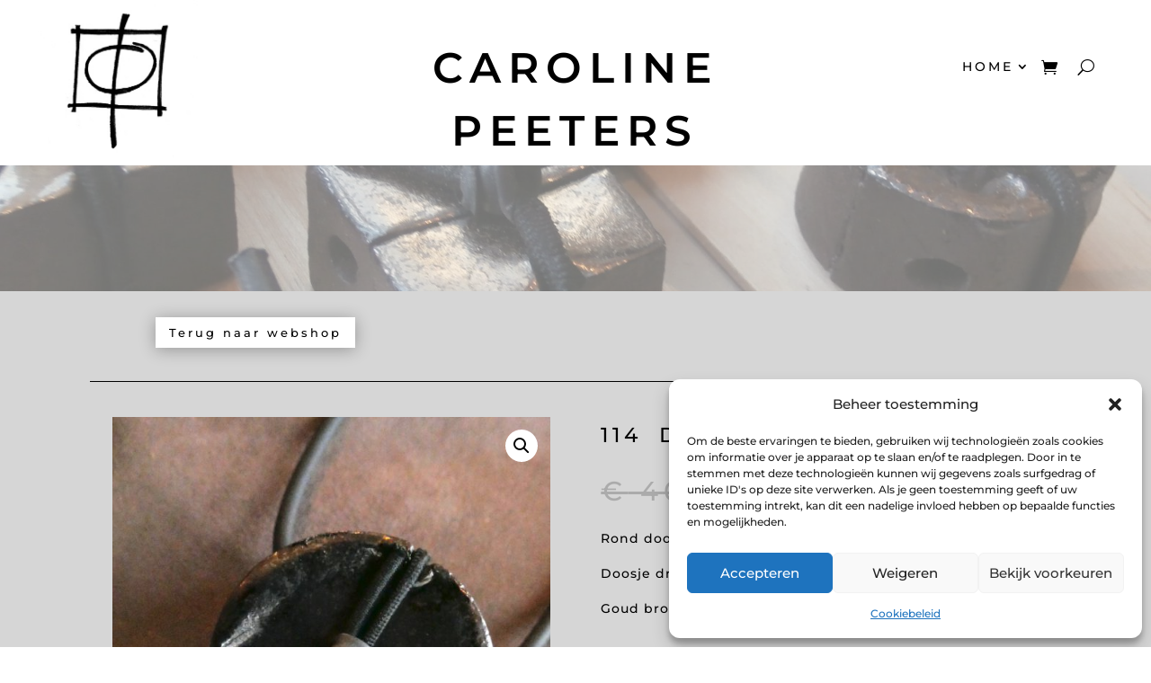

--- FILE ---
content_type: text/css
request_url: https://www.carolinepeeters.nl/wp-content/et-cache/53079/et-core-unified-cpt-tb-49886-tb-51202-tb-49887-deferred-53079.min.css?ver=1751367884
body_size: 496
content:
div.et_pb_section.et_pb_section_2_tb_body{background-image:url(https://www.carolinepeeters.nl/wp-content/uploads/2020/07/130610-CAROLINEPEETERS-doosje-om-je-nek--scaled-e1594721530771.jpg)!important}.et_pb_section_2_tb_body{filter:contrast(85%) sepia(10%) opacity(60%);backface-visibility:hidden;height:140px;min-height:100px;filter:contrast(85%) sepia(10%) opacity(60%);backface-visibility:hidden}html:not(.et_fb_edit_enabled) #et-fb-app .et_pb_section_2_tb_body:hover{filter:contrast(85%) sepia(10%);filter:contrast(85%) sepia(10%)}.et_pb_section_2_tb_body.et_pb_section{padding-top:11px;padding-bottom:0px}.et_pb_section_0_tb_footer.et_pb_section{padding-bottom:0px;background-color:#ffffff!important}.et_pb_row_0_tb_footer.et_pb_row{margin-top:-30px!important}.et_pb_row_0_tb_footer,body #page-container .et-db #et-boc .et-l .et_pb_row_0_tb_footer.et_pb_row,body.et_pb_pagebuilder_layout.single #page-container #et-boc .et-l .et_pb_row_0_tb_footer.et_pb_row,body.et_pb_pagebuilder_layout.single.et_full_width_page #page-container .et_pb_row_0_tb_footer.et_pb_row{width:100%}body #page-container .et_pb_section .et_pb_button_0_tb_footer{color:#000000!important;border-width:2px!important;border-color:rgba(0,0,0,0);border-radius:0px;letter-spacing:2px;font-size:14px;font-family:'Montserrat',Helvetica,Arial,Lucida,sans-serif!important}body #page-container .et_pb_section .et_pb_button_0_tb_footer,body #page-container .et_pb_section .et_pb_button_0_tb_footer:hover,body #page-container .et_pb_section .et_pb_button_1_tb_footer,body #page-container .et_pb_section .et_pb_button_1_tb_footer:hover,body #page-container .et_pb_section .et_pb_button_2_tb_footer,body #page-container .et_pb_section .et_pb_button_2_tb_footer:hover{padding:0.3em 1em!important}body #page-container .et_pb_section .et_pb_button_0_tb_footer:before,body #page-container .et_pb_section .et_pb_button_0_tb_footer:after,body #page-container .et_pb_section .et_pb_button_1_tb_footer:before,body #page-container .et_pb_section .et_pb_button_1_tb_footer:after,body #page-container .et_pb_section .et_pb_button_2_tb_footer:before,body #page-container .et_pb_section .et_pb_button_2_tb_footer:after{display:none!important}.et_pb_button_0_tb_footer,.et_pb_button_1_tb_footer,.et_pb_button_2_tb_footer{box-shadow:0px 2px 7px 0px rgba(0,0,0,0.3)}.et_pb_button_0_tb_footer,.et_pb_button_0_tb_footer:after,.et_pb_button_1_tb_footer,.et_pb_button_1_tb_footer:after,.et_pb_button_2_tb_footer,.et_pb_button_2_tb_footer:after{transition:all 300ms ease 0ms}ul.et_pb_social_media_follow_0_tb_footer{padding-top:25px!important;padding-bottom:15px!important}.et_pb_social_media_follow_0_tb_footer .et_pb_social_icon a{box-shadow:0px 0px 18px 0px rgba(0,0,0,0.3)}.et_pb_social_media_follow_0_tb_footer{transform:scaleX(1.32) scaleY(1.32)}.et_pb_social_media_follow_0_tb_footer li.et_pb_social_icon a.icon:before{color:#8f8f8f}.et_pb_row_1_tb_footer.et_pb_row{padding-top:5px!important;margin-top:-30px!important;padding-top:5px}.et_pb_row_1_tb_footer,body #page-container .et-db #et-boc .et-l .et_pb_row_1_tb_footer.et_pb_row,body.et_pb_pagebuilder_layout.single #page-container #et-boc .et-l .et_pb_row_1_tb_footer.et_pb_row,body.et_pb_pagebuilder_layout.single.et_full_width_page #page-container .et_pb_row_1_tb_footer.et_pb_row{width:100%;max-width:1500px}body #page-container .et_pb_section .et_pb_button_1_tb_footer,body #page-container .et_pb_section .et_pb_button_2_tb_footer{color:#000000!important;border-width:2px!important;border-color:rgba(0,0,0,0);border-radius:0px;letter-spacing:2px;font-size:10px;font-family:'Montserrat',Helvetica,Arial,Lucida,sans-serif!important}.et_pb_button_2_tb_footer_wrapper{margin-top:17px!important}.et_pb_text_0_tb_footer{font-family:'Montserrat',Helvetica,Arial,Lucida,sans-serif;letter-spacing:3px;padding-top:15px!important}.et_pb_social_media_follow_network_0_tb_footer a.icon,.et_pb_social_media_follow_network_1_tb_footer a.icon,.et_pb_social_media_follow_network_2_tb_footer a.icon,.et_pb_social_media_follow_network_3_tb_footer a.icon{background-color:#6b6b6b!important}